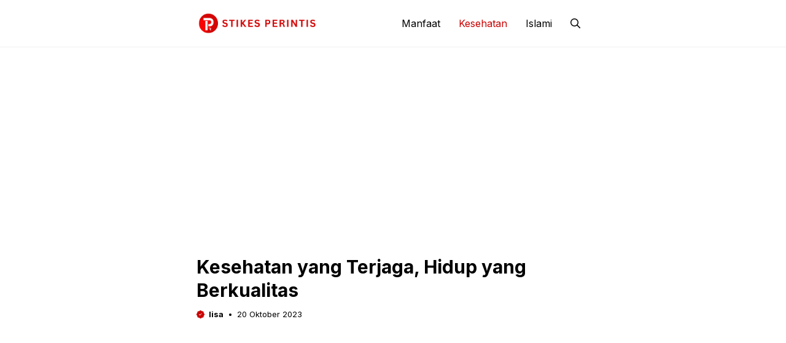

--- FILE ---
content_type: text/html; charset=utf-8
request_url: https://www.google.com/recaptcha/api2/aframe
body_size: 266
content:
<!DOCTYPE HTML><html><head><meta http-equiv="content-type" content="text/html; charset=UTF-8"></head><body><script nonce="9s_yf8WkvI-pGGs0fO-77g">/** Anti-fraud and anti-abuse applications only. See google.com/recaptcha */ try{var clients={'sodar':'https://pagead2.googlesyndication.com/pagead/sodar?'};window.addEventListener("message",function(a){try{if(a.source===window.parent){var b=JSON.parse(a.data);var c=clients[b['id']];if(c){var d=document.createElement('img');d.src=c+b['params']+'&rc='+(localStorage.getItem("rc::a")?sessionStorage.getItem("rc::b"):"");window.document.body.appendChild(d);sessionStorage.setItem("rc::e",parseInt(sessionStorage.getItem("rc::e")||0)+1);localStorage.setItem("rc::h",'1768751478053');}}}catch(b){}});window.parent.postMessage("_grecaptcha_ready", "*");}catch(b){}</script></body></html>